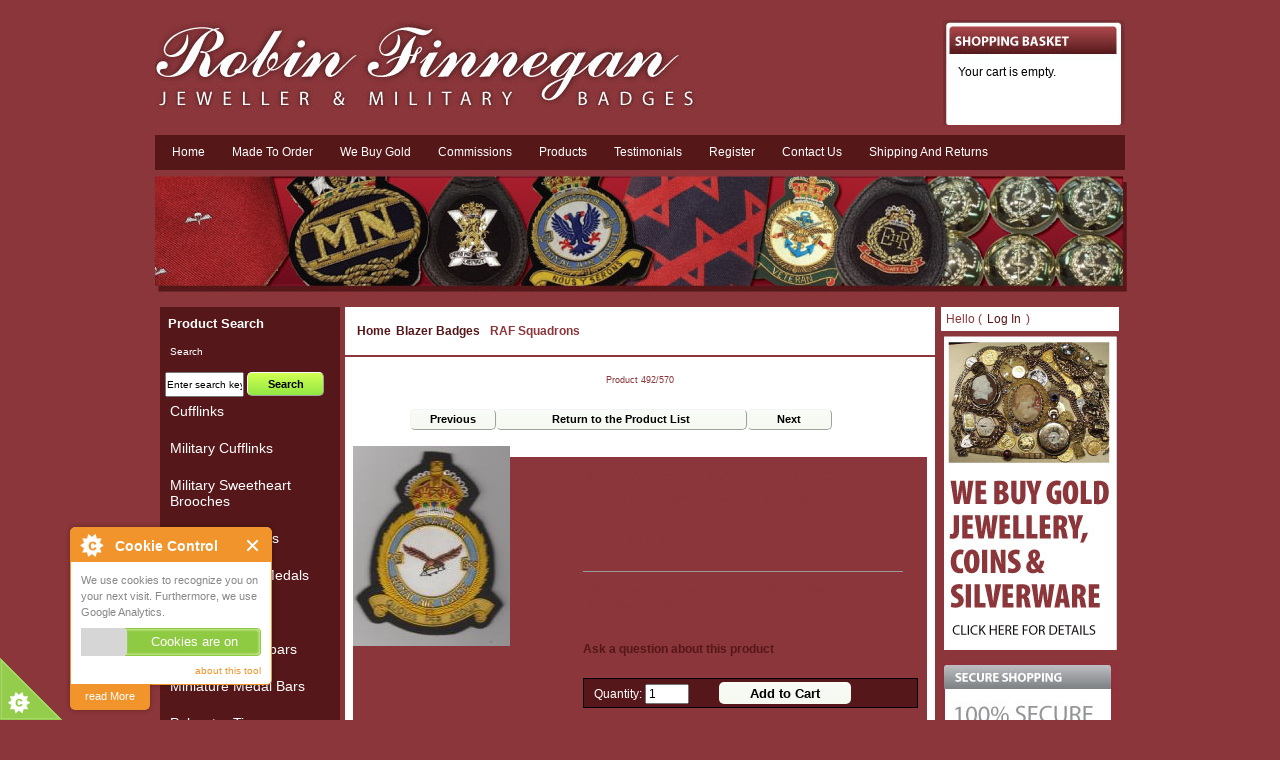

--- FILE ---
content_type: text/html; charset=utf-8
request_url: https://www.militarybadges.co.uk/index.php?main_page=product_info&products_id=5152
body_size: 35022
content:
<!DOCTYPE html PUBLIC "-//W3C//DTD XHTML 1.0 Transitional//EN" "http://www.w3.org/TR/xhtml1/DTD/xhtml1-transitional.dtd">
<html xmlns="http://www.w3.org/1999/xhtml" dir="ltr" lang="en">
<head>
<title>Buy 659 Squadron Royal Air Force King's Crown blazer badge [659kc] - &pound;19.00 : militarybadges.co.uk</title>
<meta http-equiv="Content-Type" content="text/html; charset=utf-8" />
<meta name="keywords" content="659 Squadron Royal Air Force King's Crown blazer badge [659kc] Cufflinks, Military Cufflinks, Military Sweetheart Brooches, Miniature Medals, Full size Copy Medals, Full size Medals, Full size Medal bars, Miniature Medal Bars, Polyester Ties, Silk Ties, Scarves, Blazer Badges, Military Lapel Pins, Military Tie Slides, Cap Badges, Miscellaneous, Wall Shields, Coins, Pennants, Original Medals, Miscellaneous Militaria, Berets, Cravats, Full Size Medal Mounting Bars, Military Lighters, Buttons, Key Rings, ecommerce, open source, shop, online shopping" />
<meta name="description" content="659 Squadron Royal Air Force King's Crown blazer badge [659kc] - 659 Squadron Royal Air Force King's Crown handmade wire blazer badge " />
<meta http-equiv="imagetoolbar" content="no" />
<meta name="robots" content="noarchive">
<meta name="author" content="The Zen Cart&reg; Team and others" />
<meta name="generator" content="shopping cart program by Zen Cart&reg;, http://www.zen-cart.com eCommerce" />

<base href="https://www.militarybadges.co.uk/" />

<link rel="stylesheet" type="text/css" href="includes/templates/militarybadges/css/style_imagehover.css" />
<link rel="stylesheet" type="text/css" href="includes/templates/militarybadges/css/stylesheet.css" />
<link rel="stylesheet" type="text/css" href="includes/templates/militarybadges/css/stylesheet_cookie_control.css" />
<link rel="stylesheet" type="text/css" media="print" href="includes/templates/militarybadges/css/print_stylesheet.css" />
<script type="text/javascript" src="includes/templates/militarybadges/jscript/jscript_imagehover.js"></script>
<script type="text/javascript" src="includes/modules/pages/product_info/jscript_textarea_counter.js"></script>
<script type="text/javascript">//<![CDATA[
// cookieControl version 5.1 (2012-06-19, RA, leigh)
// Copyright (c) 2012 Civic UK (http://www.civicuk.com/cookie-law/)
function cookieControl(a){if(typeof(a)=="undefined"){a={pollPeriod:25,pollIncrement:1.25}}a.pollPeriod=a.pollPeriod||25;a.pollIncrement=a.pollIncrement||1.25;a.jQueryUrl=a.jQueryUrl||"https://ajax.googleapis.com/ajax/libs/jquery/1.7/jquery.min.js";if(typeof(jQuery)=="undefined"||parseInt(jQuery.fn.jquery.replace(/\./g,""))<144){document.write('<script type="text/javascript" src="'+a.jQueryUrl+'"><\/script>')}_cookieControlPoll(a)}function _cookieControlPoll(a){if(typeof(jQuery)=="undefined"){setTimeout(function(){_cookieControlPoll(a)},a.pollPeriod);a.pollPeriod*=a.pollIncrement}else{jQuery(function(){CookieControl.init(a)})}}var CookieControl={options:{countries:"United Kingdom",shape:"triangle",position:"left",theme:"light",introText:"~introduction_text",fullText:"~full_text",cookieOnText:"Cookies are on",cookieOffText:"Cookies are off",cookieName:"civicAllowCookies",protectedCookies:[],iconStatusCookieName:"civicShowCookieIcon",cookiePath:"/",clickFadeSpeed:1000,acceptDelay:400,startOpen:false,autoHide:60000,autoDelete:60000,domain:"",subdomains:true,html:'<div id="cccwr"><div id="ccc-state" class="ccc-pause"><div id="ccc-icon"><button><span>Cookie Control</span></button></div><div class="ccc-widget"><div class="ccc-outer"><div class="ccc-inner"><h2>Cookie Control</h2><div class="ccc-content"><p class="ccc-intro"></p><div class="ccc-expanded"></div><div id="ccc-cookies-switch" style="background-position-x: 0;"><a id="cctoggle" style="background-position-x: 0;"><span id="cctoggle-text">Cookies test</span></a></div><div id="ccc-implicit-warning">(One cookie will be set to store your preference)</div><div id="ccc-explicit-checkbox"><label><input id="cchide-popup" type="checkbox" name="ccc-hide-popup" value="Y" /> Do not ask me again <br /></label>(Ticking this sets a cookie to hide this popup if you then hit close. This will not store any personal information)</div><p class="ccc-about"><small><a href="http://www.civicuk.com/cookie-law" target="_blank" >about this tool</a></small></p><a class="ccc-icon" href="http://www.civicuk.com/cookie-law" target="_blank" title="About Cookie Control">About Cookie Control</a><button class="ccc-close">Close</button></div></div></div><button class="ccc-expand">read More</button></div></div></div>',onReady:null,onCookiesAllowed:null,onCookiesNotAllowed:null,onAccept:null,consentModel:"information_only"},init:function(a){this._jc=false;this.options=jQuery.extend(this.options,a);this.initWidget();this.readyEvent();if(this.maySendCookies()){this.cookiesAllowedEvent()}else{this.cookiesNotAllowedEvent()}},cookieLawApplies:function(){if(this.countryHasCookieLaw()){return true}return false},maySendCookies:function(){if(!this.cookieLawApplies()){return true}if(this.consented()){return true}return false},consented:function(){return this._jc||(this.getCookie(this.options.cookieName)==="yes")},reset:function(){this.setCookie(this.options.cookieName,"",true);this.setCookie(this.options.iconStatusCookieName,"",true);this.setCookie("ccNoPopup","",true)},initWidget:function(){if(!this.cookieLawApplies()){return}if(this.getCookie(this.options.iconStatusCookieName)==="no"){return}this.initShowCookieWidget()},initShowCookieWidget:function(){var e=this.consented();if(jQuery("#cccwr .ccc-outer").length){return}jQuery("head").append('<style type="text/css">'+this.options.css+"</style>");jQuery("body").prepend(this.options.html);var a=jQuery("#ccc-icon");var c=jQuery("#ccc-state");jQuery("#cccwr").addClass("ccc-"+this.options.position);a.addClass("ccc-"+this.options.shape);jQuery("#cccwr .ccc-intro").append(this.options.introText);jQuery("#cccwr .ccc-expanded").prepend(this.options.fullText);jQuery("#cccwr").addClass("ccc-"+this.options.theme);a.show();c.addClass(e?"ccc-go":"ccc-pause");var d=this.getCookie(this.options.cookieName);switch(this.options.consentModel){case"information_only":c.removeClass("ccc-pause").addClass("ccc-go");jQuery("#cctoggle-text").addClass("cctoggle-text-on");jQuery("#cctoggle-text").html(CookieControl.options.cookieOnText);break;case"implicit":jQuery("#cccwr #ccc-cookies-switch").show();if(!d){c.removeClass("ccc-pause").addClass("ccc-go");jQuery("#cctoggle-text").addClass("cctoggle-text-on");jQuery("#cctoggle-text").html(CookieControl.options.cookieOnText);CookieControl._jc=true;CookieControl.acceptEvent();CookieControl.setCookie(CookieControl.options.cookieName,"yes");CookieControl.cookiesAllowedEvent()}CookieControl.options.protectedCookies.push(CookieControl.options.cookieName);break;case"explicit":var b=this.getCookie("ccNoPopup");if(b=="no"){jQuery("#cccwr #cchide-popup").attr("checked",true)}else{jQuery("#cccwr #cchide-popup").removeAttr("checked")}jQuery("#cccwr #ccc-cookies-switch").show();jQuery("#cctoggle-text").addClass("cctoggle-text-off");jQuery("#cctoggle-text").val(CookieControl.options.cookieOffText);break}if(this.options.consentModel!="information_only"){if(d=="yes"){jQuery("#cccwr #ccc-cookies-switch #ccc-cookies-checkbox").attr("checked",true);jQuery("#cctoggle").addClass("cctoggle-on");jQuery("#cctoggle-text").removeClass("cctoggle-text-off").addClass("cctoggle-text-on");jQuery("#cctoggle-text").html(CookieControl.options.cookieOnText)}else{if(!d&&this.options.consentModel=="implicit"){jQuery("#cccwr #ccc-cookies-switch #ccc-cookies-checkbox").attr("checked",true);jQuery("#cctoggle").addClass("cctoggle-on");jQuery("#cctoggle-text").removeClass("cctoggle-text-off").addClass("cctoggle-text-on");jQuery("#cctoggle-text").html(CookieControl.options.cookieOnText)}else{jQuery("#cccwr #ccc-cookies-switch #ccc-cookies-checkbox").removeAttr("checked");jQuery("#cctoggle").removeClass("cctoggle-on");jQuery("#cctoggle-text").removeClass("cctoggle-text-on").addClass("cctoggle-text-off");jQuery("#cctoggle-text").html(CookieControl.options.cookieOffText);if(CookieControl.options.consentModel=="implicit"){jQuery("#cccwr #ccc-implicit-warning").show()}else{if(CookieControl.options.consentModel=="explicit"){jQuery("#cccwr #ccc-explicit-checkbox").show()}}}}}else{if(d==false){c.removeClass("ccc-pause").addClass("ccc-go");jQuery("#cctoggle-text").removeClass("cctoggle-text-off").addClass("cctoggle-text-on");jQuery("#cctoggle-text").html(CookieControl.options.cookieOnText);CookieControl._jc=true;CookieControl.acceptEvent();CookieControl.setCookie(CookieControl.options.cookieName,"yes");CookieControl.cookiesAllowedEvent()}}a.click(function(f){f.preventDefault();jQuery("#cccwr .ccc-widget").clearQueue().fadeToggle(CookieControl.options.clickFadeSpeed)});jQuery("#cccwr #cchide-popup").click(function(g){var f=jQuery(this).attr("checked");var h=CookieControl;if(f==true){h.setCookie("ccNoPopup","no");jQuery("#cccwr .ccc-widget").fadeOut(CookieControl.options.clickFadeSpeed)}else{h.setCookie("ccNoPopup","",true)}});jQuery("#cccwr .ccc-close").click(function(f){f.preventDefault();jQuery("#cccwr .ccc-widget").clearQueue().fadeOut(CookieControl.options.clickFadeSpeed)});jQuery("#cccwr .ccc-expand").click(function(){var f=jQuery(this);if(jQuery(".ccc-expanded").css("display")==="none"){jQuery(".ccc-expanded").slideDown(200,function(){f.text("read Less")});jQuery(this).css({backgroundPosition:"center 0"})}else{jQuery(".ccc-expanded").slideUp(200,function(){f.text("read More")});jQuery(this).css({backgroundPosition:"center -9px"})}});jQuery("#cctoggle").click(function(){if(jQuery(this).hasClass("cctoggle-on")){jQuery("#cctoggle-text").html("");jQuery("#cctoggle-text").removeClass("cctoggle-text-on");jQuery(this).animate({"background-position-x":"0"},250,function(){jQuery(this).removeClass("cctoggle-on");c.removeClass("ccc-go").addClass("ccc-pause");CookieControl._jc=false;if(CookieControl.options.consentModel!="explicit"){CookieControl.setCookie(CookieControl.options.cookieName,"no")}else{CookieControl.setCookie(CookieControl.options.cookieName,"",true)}CookieControl.cookiesNotAllowedEvent();if(CookieControl.options.consentModel=="implicit"){jQuery("#cccwr #ccc-implicit-warning").slideDown();jQuery("#cccwr .ccc-widget").fadeOut(5000)}else{if(CookieControl.options.consentModel=="explicit"){if(jQuery.browser.msie&&parseInt(jQuery.browser.version,10)===7){jQuery("#cccwr #ccc-explicit-checkbox").show()}else{jQuery("#cccwr #ccc-explicit-checkbox").slideDown()}}}jQuery("#cctoggle-text").addClass("cctoggle-text-off");jQuery("#cctoggle-text").html(CookieControl.options.cookieOffText);CookieControl.delAllCookies(CookieControl.options.protectedCookies)})}else{jQuery("#cctoggle-text").html("");jQuery("#cctoggle-text").removeClass("cctoggle-text-off");jQuery(this).animate({"background-position-x":"100%"},250,function(){jQuery(this).addClass("cctoggle-on");c.removeClass("ccc-pause").addClass("ccc-go");CookieControl._jc=true;CookieControl.acceptEvent();CookieControl.setCookie(CookieControl.options.cookieName,"yes");CookieControl.cookiesAllowedEvent();if(CookieControl.options.consentModel=="implicit"){jQuery("#cccwr #ccc-implicit-warning").slideUp()}else{if(CookieControl.options.consentModel=="explicit"){jQuery("#cccwr #ccc-explicit-checkbox").slideUp()}}jQuery("#cctoggle-text").addClass("cctoggle-text-on");jQuery("#cctoggle-text").html(CookieControl.options.cookieOnText);jQuery("#cccwr .ccc-widget").fadeOut(2000)})}});var b=this.getCookie("ccNoPopup");if(this.options.startOpen&&d!="yes"&&d!="no"&&b!="no"){jQuery("#cccwr .ccc-widget").fadeIn(this.options.clickFadeSpeed).delay(this.options.autoHide).fadeOut(this.options.clickFadeSpeed,function(){if(!CookieControl.getCookie(CookieControl.options.cookieName)&&CookieControl.options.consentModel!="explicit"){CookieControl._jc=false;CookieControl.setCookie(CookieControl.options.cookieName,"no");CookieControl.cookiesNotAllowedEvent()}});jQuery("#cccwr .ccc-widget").mouseover(function(){jQuery("#cccwr .ccc-widget").clearQueue();if(!CookieControl.getCookie(CookieControl.options.cookieName)&&CookieControl.options.consentModel!="explicit"){CookieControl._jc=false;CookieControl.setCookie(CookieControl.options.cookieName,"no");CookieControl.cookiesNotAllowedEvent()}})}},countryHasCookieLaw:function(){if(this.options.countries&&typeof(geoplugin_countryName)==="function"){var a=geoplugin_countryName().replace(/^\s+|\s+$/g,"");if(typeof(this.options.countries)==="string"){this.options.countries=this.options.countries.split(/\s*,\s*/)}return jQuery.inArray(geoplugin_countryName().replace(/^\s+|\s+$/g,""),this.options.countries)>=0}return true},checkShowIconState:function(){var a=CookieControl;if(jQuery(".ccc-widget input[name=showicon]:checked").val()==="N"){this.setCookie(a.options.iconStatusCookieName,"no");return true}else{this.setCookie(a.options.iconStatusCookieName,"yes");return false}},setCookie:function(a,k,b,l){var e="Thursday, 01-Jan-1970 00:00:01 GMT";if(!b){var g=new Date();var d=1000*60*60*24*90;var c=new Date(g.getTime()+d);var e=c.toGMTString()}var f=this.options.domain;if(f.length===0){var i=window.location.hostname;var h=2;if(i.match(/\.(gov|police|org|co|uk|ltd|me|plc|ac|net)\.\w{2}/)){h=3}var j=i.split(".").reverse();j.length=h;f=j.reverse().toString().replace(/,/g,".")}if(this.options.subdomains===true){domainString=";domain="+f}else{domainString=";domain="+i}document.cookie=a+"="+k+";expires="+e+";path="+this.options.cookiePath+domainString},getCookie:function(a){var b=false;jQuery.each(document.cookie.split(";"),function(e,f){var d=f.split("=");if(d[0].replace(/^\s+|\s+$/g,"")===a){b=unescape(d[1]);return false}});if("undefined"===typeof b){b=false}return b},delCookie:function(a,c,d){var c=c||document.domain;var d=d||"/";var b=a+"=;expires=Thursday, 01-Jan-1970 00:00:01 GMT;; domain="+c+"; path="+d;document.cookie=b},delAllCookies:function(d){if(!this.options.autoDelete){return}var e=document.cookie.split(/;\s*/);var c;for(c=0;c<e.length;c++){var b=e[c];var f=b.indexOf("=");var a=f>-1?b.substr(0,f):b;if(jQuery.inArray(a,d)<0){this.setCookie(a,"",true);this.delCookie(a)}}},acceptEvent:function(a){if(this.firedAcceptEvent||this.getCookie(this.options.cookieName)==="yes"){return}this.firedAcceptEvent=true;if(typeof(this.options.onAccept)=="function"){this.options.onAccept(this)}return a},readyEvent:function(a){if(typeof(this.options.onReady)=="function"){this.options.onReady(this)}return a},cookiesNotAllowedEvent:function(a){if(typeof(this.options.onCookiesNotAllowed)=="function"){this.options.onCookiesNotAllowed(this)}return a},cookiesAllowedEvent:function(a){if(typeof(this.options.onCookiesAllowed)=="function"){this.options.onCookiesAllowed(this)}return a}};
   //]]>
</script>
<script language="javascript" type="text/javascript"><!--
function popupWindow(url) {
  window.open(url,'popupWindow','toolbar=no,location=no,directories=no,status=no,menubar=no,scrollbars=no,resizable=yes,copyhistory=no,width=100,height=100,screenX=150,screenY=150,top=150,left=150')
}
function popupWindowPrice(url) {
  window.open(url,'popupWindow','toolbar=no,location=no,directories=no,status=no,menubar=no,scrollbars=yes,resizable=yes,copyhistory=no,width=600,height=400,screenX=150,screenY=150,top=150,left=150')
}
//--></script>
</head>

<body id="productinfoBody">


<div id="mainWrapper">
    


<!--bof-header logo and navigation display-->
<div id="headerWrapper">
<!--bof-branding display-->
<div id="logoWrapper">
    <div id="logo"><a href="https://www.militarybadges.co.uk/"><img src="includes/templates/militarybadges/images/logo.png" alt="Military Badges" title=" Military Badges " width="543" height="92" /></a></div>

<div id="cartHeader" class="sideBoxContent">Your cart is empty.</div>
<br class="clearBoth" />
<!--eof-branding display-->
<!--eof-header logo and navigation display-->

<!--bof-header ezpage links-->
<div id="navEZPagesTop">
  <a href="https://www.militarybadges.co.uk/index.php">Home</a>
  <a href="https://www.militarybadges.co.uk/made-to-order">Made To Order</a>
  <a href="https://www.militarybadges.co.uk/we-buy-gold">We Buy Gold</a>
  <a href="https://www.militarybadges.co.uk/commissions">Commissions</a>
  <a href="https://www.militarybadges.co.uk/index.php">Products</a>
  <a href="https://www.militarybadges.co.uk/testimonials">Testimonials</a>
  <a href="https://www.militarybadges.co.uk/index.php?main_page=account">Register</a>
  <a href="https://www.militarybadges.co.uk/index.php?main_page=contact_us">Contact us</a>
  <a href="https://www.militarybadges.co.uk/index.php?main_page=shippinginfo">Shipping and Returns</a>








</div>
<!--eof-header ezpage links-->

<div id="mb_banner">
<div id="bannerOne" class="banners"><img src="images/banners/mb_banner.png" alt="Military Badges" title=" Military Badges " width="973" height="120" /></div>
</div>


</div>

<div id="contentMainWrapper">

 <div id="navColumnOne" class="columnLeft">
<div id="navColumnOneWrapper"><h3>Product Search</h3><p> Search</p><form name="quick_find_header" action="https://www.militarybadges.co.uk/index.php?main_page=advanced_search_result" method="get"><input type="hidden" name="main_page" value="advanced_search_result" /><input type="hidden" name="search_in_description" value="1" /><input type="text" name="keyword" size="6" maxlength="30" style="width: 75px" value="Enter search keywords here" onfocus="if (this.value == 'Enter search keywords here') this.value = '';" onblur="if (this.value == '') this.value = 'Enter search keywords here';" /> <input class="cssButton button_search" onmouseover="this.className='cssButtonHover button_search button_searchHover'" onmouseout="this.className='cssButton button_search'" type="submit" value="Search" style="min-width: 40px;" /></form><!--// bof: categories //-->
<div class="leftBoxContainer" id="categories" style="width: ">
<h3 class="leftBoxHeading" id="categoriesHeading">Categories</h3>
<div id="categoriesContent" class="sideBoxContent">
<a class="category-top" href="https://www.militarybadges.co.uk/cufflinks">Cufflinks</a><br />
<a class="category-top" href="https://www.militarybadges.co.uk/military-cufflinks">Military Cufflinks</a><br />
<a class="category-top" href="https://www.militarybadges.co.uk/military-sweetheart-brooches">Military Sweetheart Brooches</a><br />
<a class="category-top" href="https://www.militarybadges.co.uk/miniature-medals">Miniature Medals</a><br />
<a class="category-top" href="https://www.militarybadges.co.uk/full-size-copy-medals">Full size Copy Medals</a><br />
<a class="category-top" href="https://www.militarybadges.co.uk/full-size-medals">Full size Medals</a><br />
<a class="category-top" href="https://www.militarybadges.co.uk/full-size-medal-bars">Full size Medal bars</a><br />
<a class="category-top" href="https://www.militarybadges.co.uk/miniature-medal-bars">Miniature Medal Bars</a><br />
<a class="category-top" href="https://www.militarybadges.co.uk/polyester-ties">Polyester Ties</a><br />
<a class="category-top" href="https://www.militarybadges.co.uk/silk-ties">Silk Ties</a><br />
<a class="category-top" href="https://www.militarybadges.co.uk/scarves">Scarves</a><br />
<a class="category-top" href="https://www.militarybadges.co.uk/blazer-badges"><span class="category-subs-parent">Blazer Badges</span></a><br />
<a class="category-products" href="https://www.militarybadges.co.uk/blazer-badges/army-cavalry-royal-armoured-corps">&nbsp;&nbsp;Army - Cavalry & Royal Armoured Corps</a><br />
<a class="category-products" href="https://www.militarybadges.co.uk/blazer-badges/army-foreign-commonwealth">&nbsp;&nbsp;Army - Foreign & Commonwealth</a><br />
<a class="category-products" href="https://www.militarybadges.co.uk/blazer-badges/army-miscellaneous">&nbsp;&nbsp;Army - Miscellaneous</a><br />
<a class="category-products" href="https://www.militarybadges.co.uk/blazer-badges/army-royal-horse-artillery">&nbsp;&nbsp;Army - Royal Horse Artillery</a><br />
<a class="category-products" href="https://www.militarybadges.co.uk/blazer-badges/army-the-brigade-of-guards">&nbsp;&nbsp;Army - The Brigade of Guards</a><br />
<a class="category-products" href="https://www.militarybadges.co.uk/blazer-badges/army-corps">&nbsp;&nbsp;Army Corps</a><br />
<a class="category-products" href="https://www.militarybadges.co.uk/blazer-badges/army-infantry">&nbsp;&nbsp;Army Infantry</a><br />
<a class="category-products" href="https://www.militarybadges.co.uk/blazer-badges/commonwealth-foreign-air-force">&nbsp;&nbsp;Commonwealth & Foreign Air Force</a><br />
<a class="category-products" href="https://www.militarybadges.co.uk/blazer-badges/military-associations-clubs-etc.">&nbsp;&nbsp;Military Associations & Clubs etc.</a><br />
<a class="category-products" href="https://www.militarybadges.co.uk/blazer-badges/naval-air-squadrons">&nbsp;&nbsp;Naval Air Squadrons</a><br />
<a class="category-products" href="https://www.militarybadges.co.uk/blazer-badges/non-military">&nbsp;&nbsp;Non Military</a><br />
<a class="category-products" href="https://www.militarybadges.co.uk/blazer-badges/police-fire-ambulance">&nbsp;&nbsp;Police, Fire & Ambulance</a><br />
<a class="category-products" href="https://www.militarybadges.co.uk/blazer-badges/raf-miscellaneous">&nbsp;&nbsp;RAF Miscellaneous</a><br />
<a class="category-products" href="https://www.militarybadges.co.uk/blazer-badges/raf-regiments">&nbsp;&nbsp;RAF Regiments</a><br />
<a class="category-products" href="https://www.militarybadges.co.uk/blazer-badges/raf-squadrons"><span class="category-subs-selected">&nbsp;&nbsp;RAF Squadrons</span></a><br />
<a class="category-products" href="https://www.militarybadges.co.uk/blazer-badges/raf-stations">&nbsp;&nbsp;RAF Stations</a><br />
<a class="category-products" href="https://www.militarybadges.co.uk/blazer-badges/raf-units-commands">&nbsp;&nbsp;RAF Units & Commands</a><br />
<a class="category-products" href="https://www.militarybadges.co.uk/blazer-badges/royal-navy-royal-marines-merchant-navy">&nbsp;&nbsp;Royal Navy, Royal Marines & Merchant Navy</a><br />
<a class="category-products" href="https://www.militarybadges.co.uk/blazer-badges/territorial">&nbsp;&nbsp;Territorial</a><br />
<a class="category-products" href="https://www.militarybadges.co.uk/blazer-badges/the-brigade-of-guards">&nbsp;&nbsp;The Brigade of Guards</a><br />
<a class="category-top" href="https://www.militarybadges.co.uk/military-lapel-pins">Military Lapel Pins</a><br />
<a class="category-top" href="https://www.militarybadges.co.uk/military-tie-slides">Military Tie Slides</a><br />
<a class="category-top" href="https://www.militarybadges.co.uk/cap-badges">Cap Badges</a><br />
<a class="category-top" href="https://www.militarybadges.co.uk/miscellaneous">Miscellaneous</a><br />
<a class="category-top" href="https://www.militarybadges.co.uk/wall-shields">Wall Shields</a><br />
<a class="category-top" href="https://www.militarybadges.co.uk/coins">Coins</a><br />
<a class="category-top" href="https://www.militarybadges.co.uk/pennants">Pennants</a><br />
<a class="category-top" href="https://www.militarybadges.co.uk/original-medals">Original Medals</a><br />
<a class="category-top" href="https://www.militarybadges.co.uk/miscellaneous-militaria">Miscellaneous Militaria</a><br />
<a class="category-top" href="https://www.militarybadges.co.uk/berets">Berets</a><br />
<a class="category-top" href="https://www.militarybadges.co.uk/cravats">Cravats</a><br />
<a class="category-top" href="https://www.militarybadges.co.uk/full-size-medal-mounting-bars">Full Size Medal Mounting Bars</a><br />
<a class="category-top" href="https://www.militarybadges.co.uk/military-lighters">Military Lighters</a><br />
<a class="category-top" href="https://www.militarybadges.co.uk/buttons">Buttons</a><br />
<a class="category-top" href="https://www.militarybadges.co.uk/key-rings">Key Rings</a><br />
</div></div>
<!--// eof: categories //-->

</div></div>
    



<!-- bof upload alerts -->
<!-- eof upload alerts -->
 <div id="navColumnCentre" class="columnCentre" style="width: 590px; margin:0 5px">

<!-- bof  breadcrumb -->
    <div id="navBreadCrumb">  <a href="https://www.militarybadges.co.uk/">Home</a></li><li>
  <a href="https://www.militarybadges.co.uk/blazer-badges">Blazer Badges</a></li><li>
RAF Squadrons
</div>
<!-- eof breadcrumb -->


<div class="centerColumn" id="productGeneral" itemscope itemtype="http://schema.org/Product">

<!--bof Form start-->
<form name="cart_quantity" action="https://www.militarybadges.co.uk/index.php?main_page=product_info&amp;products_id=5152&amp;action=add_product" method="post" enctype="multipart/form-data"><input type="hidden" name="securityToken" value="5a6196ca6500c4735c2d616103c82357" />
<!--eof Form start-->



<!--bof Prev/Next top position -->
<div class="navNextPrevWrapper centeredContent">
<p class="navNextPrevCounter">Product 492/570</p>
<div class="navNextPrevList"><a href="https://www.militarybadges.co.uk/index.php?main_page=product_info&amp;cPath=82_143&amp;products_id=5151"><div class="cssButton button_prev" onmouseover="this.className='cssButtonHover button_prev button_prevHover'" onmouseout="this.className='cssButton button_prev'" style="min-width: 52px;" >&nbsp;Previous&nbsp;</div></a></div>

<div class="navNextPrevList"><a href="https://www.militarybadges.co.uk/blazer-badges/raf-squadrons"><div class="cssButton button_return_to_product_list" onmouseover="this.className='cssButtonHover button_return_to_product_list button_return_to_product_listHover'" onmouseout="this.className='cssButton button_return_to_product_list'" style="min-width: 169px;" >&nbsp;Return to the Product List&nbsp;</div></a></div>

<div class="navNextPrevList"><a href="https://www.militarybadges.co.uk/blazer-badges/raf-squadrons/66-squadron-raf-kc-blazer-badge"><div class="cssButton button_next" onmouseover="this.className='cssButtonHover button_next button_nextHover'" onmouseout="this.className='cssButton button_next'" style="min-width: 40px;" >&nbsp;Next&nbsp;</div></a></div>
</div><!--eof Prev/Next top position-->

<br class="clearBoth" /><br class="clearBoth" />

<div id="productLeft">

<!--bof Main Product Image -->
<div id="productMainImage" class="centeredContent back" itemprop="image" content="https://www.militarybadges.co.uk/images/Scan 593.jpeg">
<script language="javascript" type="text/javascript"><!--
document.write('<a href="javascript:popupWindow(\'https://www.militarybadges.co.uk/index.php?main_page=popup_image&amp;pID=5152\')"><img src="bmz_cache/e/ef6575c5a91af2fb196052e8e92ba602.image.157x200.jpeg" alt="659 Squadron Royal Air Force King\'s Crown blazer badge" title=" 659 Squadron Royal Air Force King\'s Crown blazer badge " width="157" height="200" /><br /><span class="imgLink">View Full-Size Image</span></a>');
//--></script>
<noscript>
<a href="https://www.militarybadges.co.uk/index.php?main_page=popup_image&amp;pID=5152" target="_blank"><img src="bmz_cache/e/ef6575c5a91af2fb196052e8e92ba602.image.157x200.jpeg" alt="659 Squadron Royal Air Force King's Crown blazer badge" title=" 659 Squadron Royal Air Force King's Crown blazer badge " width="157" height="200" /><br /><span class="imgLink">View Full-Size Image</span></a></noscript>
</div><!--eof Main Product Image-->


<br class="clearBoth" />

</div>



<div id="productRight">
<!--bof Product Name-->
<h1 id="productName" class="productGeneral"><span itemprop="name">659 Squadron Royal Air Force King's Crown blazer badge</span></h1>
<!--eof Product Name-->


<!--bof Product Price block -->
<h2 id="productPrices" class="productGeneral" itemprop="offers" itemscope itemtype="http://schema.org/Offer">
Price: <span itemprop="price">&pound;19.00</span></h2>
<!--eof Product Price block -->

<!--bof free ship icon  -->
<!--eof free ship icon  -->




<!--bof Attributes Module -->
<!--eof Attributes Module -->

<!--bof Quantity Discounts table -->
<!--eof Quantity Discounts table -->
<br class="clearBoth" />
<hr />
 <!--bof Product description -->
<div id="productDescription" class="productGeneral biggerText"><span itemprop="description">659 Squadron Royal Air Force King's Crown handmade wire blazer badge</span></div>
<!--eof Product description -->

<br class="clearBoth" />

<div id="productQuestions" class="biggerText">
   <br />
   <b><a href="https://www.militarybadges.co.uk/index.php?main_page=ask_a_question&amp;products_id=5152">Ask a question about this product</a></b>
   </div>
   <br class="clearBoth" />
   <br class="clearBoth" />

<!--bof Add to Cart Box -->
                  <div id="cartAdd">
    Quantity: <input type="text" name="cart_quantity" value="1" maxlength="6" size="4" /><input type="hidden" name="products_id" value="5152" /><input class="cssButton button_in_cart" onmouseover="this.className='cssButtonHover button_in_cart button_in_cartHover'" onmouseout="this.className='cssButton button_in_cart'" type="submit" value="Add to Cart" style="min-width: 71px;" />          </div>
  <!--eof Add to Cart Box-->

<br class="clearBoth" />
<!--bof Product details list  -->
 
<!--eof Product details list -->
<br class="clearBoth" />

</div>


<br class="clearBoth" />

<!--bof Additional Product Images -->
 <!--eof Additional Product Images -->

<!--bof Prev/Next bottom position -->
<!--eof Prev/Next bottom position -->

<!--bof Reviews button and count-->
<!--eof Reviews button and count -->


<!--bof Product date added/available-->
<!--eof Product date added/available -->

<!--bof Product URL -->
<!--eof Product URL -->



<!--bof recent products module-->
   <!-- set5- Col1- Row0-->
<!-- bof: Recently Viewed -->
<div class="centerBoxWrapper" id="recentProducts">
<h2 class="centerBoxHeading">Recently Viewed</h2>
    <div class="centerBoxContentsFeatured centeredContent back" ><h3 class="itemTitle"><a href="https://www.militarybadges.co.uk/index.php?main_page=product_info&amp;cPath=&amp;products_id=5152">659 Squadron Royal Air Force King's Crown blazer badge</a></h3><a href="https://www.militarybadges.co.uk/index.php?main_page=product_info&amp;cPath=&amp;products_id=5152"><img src="bmz_cache/e/ef6575c5a91af2fb196052e8e92ba602.image.62x80.jpeg" alt="659 Squadron Royal Air Force King's Crown blazer badge" title=" 659 Squadron Royal Air Force King's Crown blazer badge " width="62" height="80" class="featuredProductImage" /></a><br /><h3 class="itemPrice">&pound;19.00</h3><br /><br /><div class="listingProductDetail"><a href="https://www.militarybadges.co.uk/index.php?main_page=product_info&amp;cPath=&amp;products_id=5152"><div class="cssButton button_product_details" onmouseover="this.className='cssButtonHover button_product_details button_product_detailsHover'" onmouseout="this.className='cssButton button_product_details'" style="min-width: 97px;" >&nbsp;Product Details&nbsp;</div></a></div></div>
 
</div>
<!-- eof: Recently Viewed -->
   <!--eof recent products module-->



<!--bof Form close-->
</form>
<!--bof Form close-->
</div>

</div>
<div id="navColumnTwo" class="columnRight">
<div id="navColumnTwoWrapper">

<div id="loginSidebox">
 <!-- added login/logout link-->
 	Hello
   (<a class="login" href="https://www.militarybadges.co.uk/index.php?main_page=login">Log In</a>)
</div>

<!--// bof: bannerboxall //-->
<div class="rightBoxContainer" id="bannerboxall" style="width: ">
<h3 class="rightBoxHeading" id="bannerboxallHeading">Sponsors</h3>
<div id="bannerboxallContent" class="sideBoxContent centeredContent"><a href="https://www.militarybadges.co.uk/index.php?main_page=redirect&amp;action=banner&amp;goto=8"><img src="images/banners/webuy.jpg" alt="We Buy Gold and Silver" title=" We Buy Gold and Silver " width="174" height="314" /></a><br /><br /><img src="images/banners/secure2.jpg" alt="Secure Shopping" title=" Secure Shopping " width="177" height="182" /><br /><br /><a href="https://www.militarybadges.co.uk/index.php?main_page=redirect&amp;action=banner&amp;goto=10"><img src="images/banners/design.jpg" alt="Any Design Made" title=" Any Design Made " width="172" height="221" /></a></div></div>
<!--// eof: bannerboxall //-->

</div></div>
  </div>
</div>

<br clear="all" />


<div id="footer">

<div class="one_col">

<strong>Telephone:</strong> 01325 489820<br /><br />
<strong>Email:</strong> diamondmerchants@btopenworld.com
<br />
<br /><br />
<div class="legalCopyright">Copyright &copy; 2025 <a href="https://www.militarybadges.co.uk/">Military Badges</a> </div>


</div>


<!--bof-banner #5 display -->
<!--eof-banner #5 display -->
<div class="two_col">
<a href="https://www.militarybadges.co.uk/sitechoice.php?fullsite=mobile">Go to Mobile site</a>
<a href="https://www.militarybadges.co.uk/index.php?main_page=site_map">Site Map</a>
<a href="https://www.militarybadges.co.uk/index.php?main_page=contact_us">Contact Us</a>
<a href="https://www.militarybadges.co.uk/index.php?main_page=privacy">Privacy Notice</a>
<a href="https://www.militarybadges.co.uk/index.php?main_page=conditions">Conditions of Use</a>

</div>


<div class="three_col">

<address> Robin Finnegan Jeweller and Military Badges<br />27 Post House Wynd,<br />
Darlington,<br />
County Durham,<br />
DL3 7LP</address>
  
</div>
<br clear="all" />
</div>

</div>
<!--bof- parse time display -->
<!--eof- parse time display -->
<!--bof- banner #6 display -->
<!--eof- banner #6 display -->

<!--BOF cookie control script-->
<script src="https://ssl.geoplugin.net/javascript.gp" type="text/javascript"></script>

<script type="text/javascript">//<![CDATA[
  cookieControl({
      introText:'We use cookies to recognize you on your next visit. Furthermore, we use Google Analytics.',
      fullText:'<p>Cookies enable us to collect information about the use of our services and to improve and adapt to the needs of our visitors. Our cookies provide information related to personal identification. They are also used to process your order correctly.By using our site you agree to our. <a href="https://www.militarybadges.co.uk/index.php?main_page=privacy">Privacy Policy</a>.</p>',
      cookieOnText:'Cookies are on',
      cookieOffText:'Cookies are off',
      position:'left',
      shape:'triangle',
      theme:'light',
      startOpen:true, // true , false
      autoHide:10000, // Time in miliseconds
      protectedCookies: [], //list the cookies you do not want deleted ['analytics', 'twitter']
      consentModel:'implicit', // information_only , implicit , explicit
      subdomains:false, // true , false
      onAccept:function(){ccAddAnalytics();},
      onReady:function(){},
      onCookiesAllowed:function(){ccAddAnalytics();},
      onCookiesNotAllowed:function(){},
      countries:'United Kingdom' // Or supply a list ['United Kingdom', 'Greece']
      });

      function ccAddAnalytics() {
        jQuery.getScript("https://www.google-analytics.com/ga.js", function() {
          var GATracker = _gat._createTracker('UA-26007965-9');
          GATracker._trackPageview();
        });
      }
   //]]>
</script>
<!--EOF cookie control script-->


</body>
</html>


--- FILE ---
content_type: text/css
request_url: https://www.militarybadges.co.uk/includes/templates/militarybadges/css/stylesheet.css
body_size: 4785
content:
body{font-family:verdana, arial, helvetica, sans-serif;font-size:62.5%;background:none repeat scroll 0 0 #8B363A;color:#8B363A;margin:0;}
#headerWrapper{background:none repeat scroll 0 0 #8B363A;}
a img{border:none;}
a:link,a:visited{color:#551719;text-decoration:none;}
a:hover,#navMain ul li a:hover,#navSupp ul li a:hover,#navCatTabs ul li a:hover{color:#551719;}
h1{font-size:1.5em;padding:15px 0;}
h2{font-size:1.4em;}
h3{font-size:1.3em;}
h4,h5,h6,LABEL,h4.optionName,LEGEND,ADDRESS,.larger{font-size:1.1em;}
.biggerText{font-size:1.2em;}
h1,h2,h3,h4,h5,h6{margin:.3em 3px;}
CODE{font-family:arial, verdana, helvetica, sans-serif;font-size:1em;}
FORM,SELECT,INPUT{display:inline;font-size:1em;margin:0em;}
TEXTAREA{display:block;width:95%;margin:auto;}
input:focus,select:focus,textarea:focus{background:#F0F8FF;}
FIELDSET{border:1px solid #ccc;margin:.5em 0;padding:.5em;}
LEGEND{font-weight:700;padding:.3em;}
LABEL,h4.optionName{line-height:1.5em;padding:.2em;}
LABEL.checkboxLabel,LABEL.radioButtonLabel{margin:.5em .3em;}
LABEL.inputLabel{width:13em;float:left;}
LABEL.inputLabelPayment{width:15em;float:left;}
LABEL.selectLabel,LABEL.switchedLabel,LABEL.uploadsLabel{width:12em;float:left;}
ADDRESS{font-style:normal;}
HR{height:1px;margin-top:.5em;border:none;border-bottom:1px solid #9a9a9a;}
.messageStackWarning,.messageStackError,.messageStackSuccess,.messageStackCaution{line-height:1.8em;border:1px solid #000;padding:.2em;}
.messageStackWarning,.messageStackError{background-color:red;color:#fff;}
.messageStackSuccess{background-color:#9F9;color:#000;}
.messageStackCaution{background-color:#FF6;color:#000;}
#mainWrapper{background-color:#8B363A;text-align:left;margin-left:auto;margin-right:auto;margin-top:20px;width:980px;}
#headerWrapper,#contentMainWrapper,#logoWrapper,#cartBoxListWrapper,#ezPageBoxList,#cartBoxListWrapper ul,#ezPageBoxList ul,#popupAdditionalImage,#popupImage{margin:0;padding:0;}
#navColumnOneWrapper,#navColumnTwoWrapper{margin:auto;}
#tagline{color:#000;font-size:2em;text-align:center;vertical-align:middle;}
#sendSpendWrapper{border:1px solid #cacaca;float:right;margin:0 0 1em 1em;}
.floatingBox,#accountLinksWrapper,#sendSpendWrapper,#checkoutShipto,#checkoutBillto,#navEZPagesTOCWrapper{width:47%;margin:0;}
.wrapperAttribsOptions{margin:.3em 0;}
.navNextPrevCounter{font-size:.9em;margin:5px 0 15px;}
.navNextPrevList{display:inline;white-space:nowrap;list-style-type:none;margin:0;padding:.5em 0;float: left;}
#navMainWrapper,#navSuppWrapper,#navCatTabsWrapper{background-color:#9a9a9a;font-weight:700;color:#fff;height:1%;width:100%;margin:0;}
#navMain ul,#navSupp ul,#navCatTabs ul{list-style-type:none;text-align:center;line-height:1.5em;margin:0;padding:.5em 0;}
#navMain ul li a,#navSupp ul li a,#navCatTabs ul li a{text-decoration:none;color:#fff;white-space:nowrap;margin:0;padding:0 .5em;}
#navEZPagesTOCWrapper{font-weight:700;float:right;height:1%;border:1px solid #000;}
#navEZPagesTOC ul{list-style-type:none;line-height:1.5em;margin:0;padding:.5em 0;}
#navEZPagesTOC ul li{white-space:nowrap;}
#navEZPagesTOC ul li a{margin:0;padding:0 .5em;}
#navCategoryIcon,.buttonRow,#indexProductListCatDescription{margin:.5em;}
#navBreadCrumb{background-color:#fff;font-size:1.2em;font-weight:700;margin:0;padding:1em; border-bottom:2px solid #8B363A}
#navBreadCrumb {  margin: 0 ;  list-style: none;}
#navBreadCrumb > li {   padding: 5px 5px;    display: inline-block; }
#navBreadCrumb a:last-child {}



#navColumnOne{background-color:#FC9;background:#8B363A;color:#FFF;width:180px;}
#navColumnTwo{background-color:#00BFBF;background:#8B363A;width:180px;}
#contentColumnMain,#navColumnOne,#navColumnTwo,.centerBoxContents,.specialsListBoxContents,.categoryListBoxContents,.additionalImages,.centerBoxContentsSpecials,.centerBoxContentsAlsoPurch,.centerBoxContentsFeatured,.centerBoxContentsNew,.alert{vertical-align:top;}
.alert{color:red;margin-left:.5em;}
.centerColumn,#bannerTwo,#bannerThree,#bannerFour,#bannerFive,#bannerSix{padding:.8em;}
.smallText,#siteinfoLegal,#siteinfoCredits,#siteinfoStatus,#siteinfoIP{font-size:.9em;}
#cartAdd{color:#FFF;font-size:12px;text-align:left;width:100%;background:none repeat scroll 0 0 #551719;border:1px solid #000;float:left;padding:3px 3px 3px 10px;}
.tableHeading TH{border-bottom:1px solid #ccc;}
.tableHeading,#cartSubTotal{background-color:#e9e9e9;}
#cartSubTotal{border-top:1px solid #ccc;font-weight:700;text-align:right;line-height:2.2em;padding-right:2.5em;}
.tableRow,.tableHeading,#cartSubTotal{height:2.2em;}
.cartProductDisplay,.cartUnitDisplay,.cartTotalDisplay,.cartRemoveItemDisplay,.cartQuantityUpdate,.cartQuantity,#cartInstructionsDisplay,.cartTotalsDisplay{padding:.5em 0;}
.cartUnitDisplay,.cartTotalDisplay{text-align:right;padding-right:.2em;}
#scUpdateQuantity{width:2em;}
.cartQuantity{width:4.7em;}
.cartNewItem{color:#3C3;position:relative;}
.cartOldItem{color:#609;position:relative;}
.cartBoxTotal{text-align:right;font-weight:700;}
.cartRemoveItemDisplay{width:3.5em;}
.cartAttribsList{margin-left:1em;}
#mediaManager{width:50%;margin:.2em;padding:.5em;}
.normalprice,.productSpecialPriceSale{text-decoration:line-through;}
.productSpecialPrice,.productSalePrice,.productSpecialPriceSale,.productPriceDiscount{color:red;}
.orderHistList{margin:1em;padding:.2em 0;}
#cartBoxListWrapper ul,#ezPageBoxList ul{list-style-type:none;}
#cartBoxListWrapper li,#ezPageBoxList li,.cartBoxTotal{margin:0;padding:.2em 0;}
.totalBox{width:5.5em;text-align:right;padding:.2em;}
.lineTitle,.amount{text-align:right;padding:.2em;}
.amount{width:5.5em;}
#productMainImage,#reviewsInfoDefaultProductImage,#productReviewsDefaultProductImage,#reviewWriteMainImage{margin:0 1em 1em 0;}
#cartImage{margin:.5em 1em;}
.attribImg{width:20%;margin:.3em 0;}
.centerBoxContents,.specialsListBoxContents,.categoryListBoxContents,.additionalImages,.centerBoxContentsSpecials,.centerBoxContentsAlsoPurch,.centerBoxContentsFeatured,.centerBoxContentsNew{margin:1em 0;}
h3.leftBoxHeading,h3.leftBoxHeading a{color:#FFF;font-size:14px;text-align:left;}
.leftBoxHeading{background-color:#551719;margin:0;padding:.5em .2em;}
.leftBoxContainer{border:none;margin-top:.1em;}
h3.rightBoxHeading,h3.rightBoxHeading a{font-size:1.1em;color:#FF0;}
.rightBoxHeading{background-color:#636;display:none;margin:0;padding:.2em 0;}
h3.leftBoxHeading a:hover{color:#FF3;text-decoration:none;}
h3.rightBoxHeading a:hover{color:red;text-decoration:none;}
.rightBoxContent{background-color:#8B363A;margin-bottom:1em;}
.centeredContent,TH,#cartEmptyText,#cartBoxGVButton,#cartBoxEmpty,#cartBoxVoucherBalance,#navCatTabsWrapper,#navEZPageNextPrev,#bannerOne,#bannerTwo,#bannerThree,#bannerFour,#bannerFive,#bannerSix,#siteinfoLegal,#siteinfoCredits,#siteinfoStatus,#siteinfoIP,.center,.cartRemoveItemDisplay,.cartQuantityUpdate,.cartQuantity,.cartTotalsDisplay,#cartBoxGVBalance,.leftBoxHeading,.rightBoxHeading,.productListing-data,.accountQuantityDisplay,.ratingRow,LABEL#textAreaReviews,#productMainImage,#reviewsInfoDefaultProductImage,#productReviewsDefaultProductImage,#reviewWriteMainImage,.centerBoxContents,.specialsListBoxContents,.categoryListBoxContents,.additionalImages,.centerBoxContentsSpecials,.centerBoxContentsAlsoPurch,.centerBoxContentsFeatured,.centerBoxContentsNew,.gvBal,.attribImg{text-align:center;}
#bestsellers .wrapper{margin:0 0 0 1.5em;}
#bestsellers ol{margin-left:1.1em;padding:0;}
#bestsellers li{margin:.3em 0;padding:0;}
#bannerboxHeading{background-color:#00C;}
#upProductsHeading{text-align:left;}
#upDateHeading{text-align:right;}
.rowOdd{background-color:#E8E8E8;height:1.5em;vertical-align:top;}
.rowEven{background-color:#F0F0F0;height:1.5em;vertical-align:top;}
#myAccountGen li,#myAccountNotify li{margin:0;}
.accountTotalDisplay,.accountTaxDisplay{width:20%;text-align:right;}
.accountQuantityDisplay{width:10%;vertical-align:top;}
TR.tableHeading{background-color:#cacaca;height:2em;}
#siteMapList{width:90%;float:right;}
.ratingRow{margin:1em 0 1.5em;}
LABEL#textAreaReviews{font-weight:400;margin:1em 0;}
#popupShippingEstimator,#popupSearchHelp,#popupAdditionalImage,#popupImage,#popupCVVHelp,#popupCouponHelp,#popupAtrribsQuantityPricesHelp,#infoShoppingCart{background-color:#fff;}
.information{line-height:150%;padding:10px 3px;}
.seDisplayedAddressLabel{background-color:#85C285;text-align:center;}
.seDisplayedAddressInfo{text-transform:uppercase;text-align:center;font-weight:700;}
#seShipTo{padding:.2em;}
#contentMainWrapper{margin:0 10px;}
#logo{padding-left:5px;}
#cartHeader{background:url(../images/cart-bg.png) no-repeat;color:#000;float:right;font-size:12px;height:40px;padding-left:15px;padding-top:45px;padding-bottom:20px;width:172px;}
#navEZPagesTop{background-color:#551718;font-family:Verdana,Arial,Helvetica,sans-serif;text-transform:capitalize;height:20px;margin:10px 5px 5px;padding:10px 5px 5px;}
#navEZPagesTop a:link,#navEZPagesTop a:visited{font-size:12px;color:#fff;text-decoration:none;font-weight:400;padding:10px 12px;}
#navEZPagesTop .login{margin-left:20px;background-color:#063;}
#navEZPagesTop a:hover{color:#fff;background:#C66;}
#bannerOne{padding:0 0 1.2em;}
#indexDefaultMainContent{color:#000;}
#navColumnCentre{background:#FFF;}
.leftBoxContent{background-color:#551719;margin-bottom:1em;}
#loginSidebox{font-size:12px;background-color:#FFF;display:block;margin:0 1px 5px;padding:5px 0 5px 5px;}
#navColumnOneWrapper{background-color:#551719;float:left;padding:5px;}
#navColumnOneWrapper INPUT{padding:5px 0;}
a.category-top,a.category-top:visited,a.category-links,a.category-links:visited{color:#FFF;font-size:14px;text-decoration:none;display:block;padding:5px 0 5px 5px;}
a.category-subs,a.category-subs:visited{color:red;text-decoration:none;display:block;}
a.category-products:hover,a.category-top:hover{color:#CCC;text-decoration:none;display:block;background-color:#C66;}
a.category-products,a.category-products:visited{color:#CCC;display:block;padding:5px 0 5px 10px;}
SPAN.category-subs-selected{font-weight:700;display:block;background-color:#C66;}
.centerBoxHeading{color:#FFF;text-align:left;background-color:#8B363A;margin:0;padding:.5em .2em;}
#whatsNew{padding-top:50px;}
.categoryListBoxContents{background:#8B363A;width:48%;margin-left:1%;float:left;-moz-box-shadow:0 0 5px #888;-webkit-box-shadow:0 0 5px;box-shadow:0 0 5px #888;padding:15px 0;}
.centerBoxContentsNew{background:#fff;width:48%;float:left;-moz-box-shadow:0 0 5px #888;-webkit-box-shadow:0 0 5px;box-shadow:0 0 5px #888;padding:15px 0;}

.centerBoxContentsProducts,.centerBoxContentsNew,.centerBoxContentsFeatured{background:#fff;width:31%;min-height:280px;margin-left:1.5%;margin-bottom:2%;float:left;-moz-box-shadow:0 0 4px #888;-webkit-box-shadow:0 0 4px;box-shadow:0 0 4px #888;padding:15px 0;
border:1px solid #fff;
border:1px solid #999999\9/* IE8 and below */}

.navNextPrevWrapper{ width:80%; margin:auto}
 
.itemTitle{min-height:70px;}
.listingImage{min-height:80px;}
.categoryListBoxContents a,.categoryListBoxContents a:visited{color:#FFF;font-weight:700;}
.categoryListBoxContents a:hover{color:#FFF;font-weight:700;text-decoration:underline;}
#productLeft{float:left;width:210px;min-height:350px;padding-right:10px;}
#productRight{float:left;width:320px;padding-left:10px;}
#productName{font-size:18px;padding-bottom:20px;padding-top:15px;}
#footer{border-top:1px solid #efefef;color:#CCC;background:#551719;margin:20px 0;padding:20px 0;}
.one_col,.two_col{float:left;width:30%;margin-left:3%;}
.three_col{float:right;width:30%;margin-right:3%;}
.itemSorter{float:left;font-size:12px;margin-bottom:10px;}
.sort{font-weight:700;width:60px;}
.sortwide{font-weight:700;width:140px;}
.item{width:80px;}
.itemnarrow{width:22px;}

.progressmeter, .progressmeterCOWOA{text-align:center;overflow:auto;font-weight:700;width:100%;border:2px solid #CCC;-webkit-border-radius:5px;-moz-border-radius:5px;border-radius:5px;background:url(../images/checkout_div.png) no-repeat;margin:1em auto 3em;}
.progressmeter a, .progressmeterCOWOA a{ color:#333;}
.progressmeter a:hover, .progressmeterCOWOA a:hover{color:#999;}
.progressmeter .one, .progressmeter .two, .progressmeter .three, .progressmeter .four{color:#000;float:left;width:25%;text-align:center;padding:1em 0;}
.progressmeterCOWOA .billing,.progressmeterCOWOA .one, .progressmeterCOWOA .two, .progressmeterCOWOA .three, .progressmeterCOWOA .four{color:#000;float:left;width:20%;text-align:center;padding:1em 0;}
.step1{background-position:0 -5px;}
.step2{background-position:0 -45px;}
.step3{background-position:0 -85px;}
.step4{background-position:0 -125px;}
.COWOAstepbilling{background-position:0 -205px;}
.COWOAstep1{background-position:0 -245px;}
.COWOAstep2{background-position:0 -285px;}
.COWOAstep3{background-position:0 -325px;}
.COWOAstep4{background-position:0 -365px;}
#logo,.centerBoxContents,.specialsListBoxContents,.categoryListBoxContents,.centerBoxContentsAlsoPurch,.attribImg,.mediaTitle,.back,#navColumnOne,#navColumnCentre,#navColumnTwo{float:left;}
P,ADDRESS,#productDescription,.shippingEstimatorWrapper{padding:.5em;}
.clearBoth,#shoppingcartBody #shippingEstimatorContent,.buttonRow{clear:both;}
#navMain ul li,#navSupp ul li,#navCatTabs ul li,.visibleField{display:inline;}
#navMainSearch,.gvBal,.mediaTypeLink,.forward,#shoppingCartDefault #PPECbutton{float:right;}
.important,#cartBoxEmpty,#cartBoxVoucherBalance,.bold{font-weight:700;}
.hiddenField,#categories h3,.imgLink{display:none;}
#loginSidebox a,#loginSidebox a:hover{padding:5px;}
#footer a, #footer a:link, #footer  a:visited{display: block; padding-bottom: 5px; color:#fff;text-decoration:none;}

.listingProductDetail{margin-top:15px;}

/* buttons*/
.cssButton,.cssButtonHover{width:10em;background: rgb(249,252,247); /* Old browsers */
background: -moz-linear-gradient(top, rgba(249,252,247,1) 0%, rgba(245,249,240,1) 100%); /* FF3.6+ */
background: -webkit-gradient(linear, left top, left bottom, color-stop(0%,rgba(249,252,247,1)), color-stop(100%,rgba(245,249,240,1))); /* Chrome,Safari4+ */
background: -webkit-linear-gradient(top, rgba(249,252,247,1) 0%,rgba(245,249,240,1) 100%); /* Chrome10+,Safari5.1+ */
background: -o-linear-gradient(top, rgba(249,252,247,1) 0%,rgba(245,249,240,1) 100%); /* Opera 11.10+ */
background: -ms-linear-gradient(top, rgba(249,252,247,1) 0%,rgba(245,249,240,1) 100%); /* IE10+ */
background: linear-gradient(to bottom, rgba(249,252,247,1) 0%,rgba(245,249,240,1) 100%); /* W3C */
filter: progid:DXImageTransform.Microsoft.gradient( startColorstr='#f9fcf7', endColorstr='#f5f9f0',GradientType=0 ); /* IE6-9 */color:#000;border:1px outset #F4F4F4;font-family:Tahoma, Verdana, Arial, Helvetica, sans-serif;font-size:1.1em;text-align:center;white-space:nowrap;text-decoration:none;font-weight:700;-webkit-border-radius:5px;-moz-border-radius:5px;border-radius:5px;padding:.3em;}
.cssButtonHover{color:#616161;background:linear-gradient(tobottom,#fefefe0%,#dbdbdb50%,#d1d1d151%,#e2e2e2100%);filter:progid:DXImageTransform.Microsoft.gradient(startColorstr='#fefefe',endColorstr='#e2e2e2',GradientType=0);text-decoration:none;}
.small_delete,.button_prev,.button_next,.button_search{width:7em;}
.button_sold_out_sm,.button_sold_out,.button_update_cart,.button_checkout,.button_login, .button_continue{width:10em;}
.button_return_to_product_list,.button_add_selected{width:22em;}
.button_submit{width:18em;}
.button_update_cart{color:red;}
.button_update_cartHover{color:#000;}

#productGeneral .button_in_cart{margin-left:30px;border:none;background:linear-gradient(tobottom,#d2ff520%,#91e842100%);filter:progid:DXImageTransform.Microsoft.gradient(startColorstr='#d2ff52',endColorstr='#91e842',GradientType=0);}
#productGeneral .button_in_cartHover{border:none;color:#333;background:linear-gradient(tobottom,#91e8420%,#d2ff52100%);filter:progid:DXImageTransform.Microsoft.gradient(startColorstr='#91e842',endColorstr='#d2ff52',GradientType=0);}
.button_add_selected{width:15em;background:linear-gradient(tobottom,#d2ff520%,#91e842100%);filter:progid:DXImageTransform.Microsoft.gradient(startColorstr='#d2ff52',endColorstr='#91e842',GradientType=0);}
.button_add_selectedHover{color:#666;background:linear-gradient(tobottom,#91e8420%,#d2ff52100%);filter:progid:DXImageTransform.Microsoft.gradient(startColorstr='#91e842',endColorstr='#d2ff52',GradientType=0);}

.button_product_details {padding:.5em 3em;  background: #551719; color:#FFFFFF}
.button_product_detailsHover {background: #551719; /* Old browsers */
background: -moz-linear-gradient(top, #551719 0%, #441314 51%, #551719 100%); /* FF3.6+ */
background: -webkit-gradient(linear, left top, left bottom, color-stop(0%,#551719), color-stop(51%,#441314), color-stop(100%,#551719)); /* Chrome,Safari4+ */
background: -webkit-linear-gradient(top, #551719 0%,#441314 51%,#551719 100%); /* Chrome10+,Safari5.1+ */
background: -o-linear-gradient(top, #551719 0%,#441314 51%,#551719 100%); /* Opera 11.10+ */
background: -ms-linear-gradient(top, #551719 0%,#441314 51%,#551719 100%); /* IE10+ */
background: linear-gradient(to bottom, #551719 0%,#441314 51%,#551719 100%); /* W3C */
filter: progid:DXImageTransform.Microsoft.gradient( startColorstr='#551719', endColorstr='#551719',GradientType=0 ); /* IE6-9 */ color:#efefef}
/* green buttons*/

.button_checkout, .button_continue_checkout, .button_confirm_order, .button_send,  .button_submit, .button_create_account, .button_login, .button_continue, .button_search{background: #d2ff52; /* Old browsers */
background: -moz-linear-gradient(top, #d2ff52 0%, #91e842 100%); /* FF3.6+ */
background: -webkit-gradient(linear, left top, left bottom, color-stop(0%,#d2ff52), color-stop(100%,#91e842)); /* Chrome,Safari4+ */
background: -webkit-linear-gradient(top, #d2ff52 0%,#91e842 100%); /* Chrome10+,Safari5.1+ */
background: -o-linear-gradient(top, #d2ff52 0%,#91e842 100%); /* Opera 11.10+ */
background: -ms-linear-gradient(top, #d2ff52 0%,#91e842 100%); /* IE10+ */
background: linear-gradient(to bottom, #d2ff52 0%,#91e842 100%); /* W3C */
filter: progid:DXImageTransform.Microsoft.gradient( startColorstr='#d2ff52', endColorstr='#91e842',GradientType=0 ); /* IE6-9 */}



.button_back {
  display:inline-block;
  color:#fff;
  background: rgb(125,126,125); /* Old browsers */
  background: -moz-linear-gradient(top, rgba(125,126,125,1) 0%, rgba(14,14,14,1) 100%); /* FF3.6+ */
  background: -webkit-gradient(linear, left top, left bottom, color-stop(0%,rgba(125,126,125,1)), color-stop(100%,rgba(14,14,14,1))); /* Chrome,Safari4+ */
  background: -webkit-linear-gradient(top, rgba(125,126,125,1) 0%,rgba(14,14,14,1) 100%); /* Chrome10+,Safari5.1+ */
  background: -o-linear-gradient(top, rgba(125,126,125,1) 0%,rgba(14,14,14,1) 100%); /* Opera 11.10+ */
  background: -ms-linear-gradient(top, rgba(125,126,125,1) 0%,rgba(14,14,14,1) 100%); /* IE10+ */
  background: linear-gradient(to bottom, rgba(125,126,125,1) 0%,rgba(14,14,14,1) 100%); /* W3C */
  filter: progid:DXImageTransform.Microsoft.gradient( startColorstr='#7d7e7d', endColorstr='#0e0e0e',GradientType=0 ); /* IE6-9 */
}





/*
Image Handler 3 v3.0
*/
#trailimageid {
  position: absolute;
  visibility: hidden;
  left: 0px;
  top: 0px;
  width: 220px;
  height: 0px;
  z-index: 1000;
}

#trailimageid div {
  padding: 5px;
  background-color: #FFF;
  border: 1px solid #888;
  text-align: center;
}

#trailimageid h1 {
  font-size: 100%;
  font-weight: normal;
  margin: 0;
  padding: 2px 0px;
  text-align: left;
  width: 100%;
}

#trailimageid img {
  margin: 2px;
  border: none;
}
